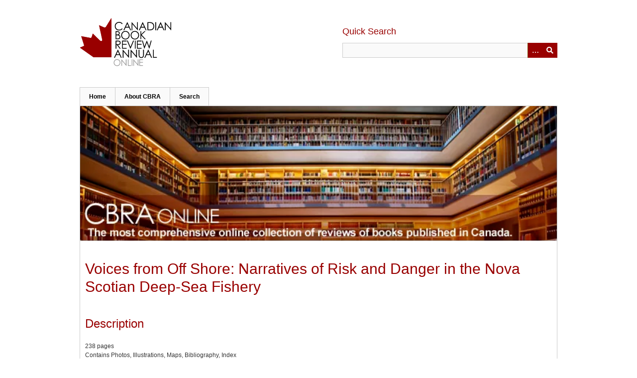

--- FILE ---
content_type: text/html; charset=utf-8
request_url: https://cbra.library.utoronto.ca/items/show/2134
body_size: 3289
content:
<!DOCTYPE html>
<html class="" lang="en-US">
<head>
    <meta charset="utf-8">
    <meta name="viewport" content="width=device-width, initial-scale=1.0, maximum-scale=1.0, minimum-scale=1.0, user-scalable=yes" />
        <meta name="description" content="The Canadian Book Review Annual online database provides access to more than 30,000 reviews of Canadian-authored books. CBRAonline is a closed database, hosted by the University of Toronto Libraries to provide free and open access to this comprehensive collection of authoritative reviews of English-language and Canadian-authored scholarly, reference, trade, children&#039;s, and teen books published in Canada.<br />
<br />
The fully searchable database allows for quick and easy browsing of thousands of professional reviews. Reviewers are experts in their fields who offer thorough and knowledgeable evaluations of Canadian publications.<br />
<br />
CBRAonline is an essential and freely available resource for public libraries, schools, colleges, and universities, as well as anyone interested in learning more about Canadian books and literature." />
    
        <title>Voices from Off Shore: Narratives of Risk and Danger in the Nova Scotian Deep-Sea Fishery &middot; Canadian Book Review Annual Online</title>

    <link rel="alternate" type="application/rss+xml" title="Omeka RSS Feed" href="/items/browse?output=rss2" /><link rel="alternate" type="application/atom+xml" title="Omeka Atom Feed" href="/items/browse?output=atom" />
        <!-- Stylesheets -->
    <link href="/application/views/scripts/css/public.css?v=3.1.2" media="screen" rel="stylesheet" type="text/css" >
<link href="/application/views/scripts/css/iconfonts.css?v=3.1.2" media="all" rel="stylesheet" type="text/css" >
<link href="/themes/cbra/css/skeleton.css?v=3.1.2" media="all" rel="stylesheet" type="text/css" >
<link href="/themes/cbra/css/style.css?v=3.1.2" media="all" rel="stylesheet" type="text/css" >    <!-- JavaScripts -->
                        <script type="text/javascript" src="//ajax.googleapis.com/ajax/libs/jquery/3.6.0/jquery.min.js"></script>
<script type="text/javascript">
    //<!--
    window.jQuery || document.write("<script type=\"text\/javascript\" src=\"\/application\/views\/scripts\/javascripts\/vendor\/jquery.js?v=3.1.2\" charset=\"utf-8\"><\/script>")    //-->
</script>
<script type="text/javascript" src="//ajax.googleapis.com/ajax/libs/jqueryui/1.12.1/jquery-ui.min.js"></script>
<script type="text/javascript">
    //<!--
    window.jQuery.ui || document.write("<script type=\"text\/javascript\" src=\"\/application\/views\/scripts\/javascripts\/vendor\/jquery-ui.js?v=3.1.2\" charset=\"utf-8\"><\/script>")    //-->
</script>
<script type="text/javascript" src="/application/views/scripts/javascripts/vendor/jquery.ui.touch-punch.js"></script>
<script type="text/javascript">
    //<!--
    jQuery.noConflict();    //-->
</script>
<!--[if (gte IE 6)&(lte IE 8)]><script type="text/javascript" src="/application/views/scripts/javascripts/vendor/selectivizr.js?v=3.1.2"></script><![endif]-->
<script type="text/javascript" src="/application/views/scripts/javascripts/vendor/respond.js?v=3.1.2"></script>
<script type="text/javascript" src="/application/views/scripts/javascripts/vendor/jquery-accessibleMegaMenu.js?v=3.1.2"></script>
<script type="text/javascript" src="/themes/cbra/javascripts/berlin.js?v=3.1.2"></script>
<script type="text/javascript" src="/application/views/scripts/javascripts/globals.js?v=3.1.2"></script></head>
 <body class="items show">
    <a href="#content" id="skipnav">Skip to main content</a>
            <header role="banner">
                        <div id="site-title">
                <a href="https://cbra.library.utoronto.ca" ><img src="/themes/cbra/images/cbralogo.png" alt="Logo" /></a>
            </div>
            <div id="search-container" role="search">
                <h3 id="quick-search-label">Quick Search</h3>
                                <form id="search-form" name="search-form" action="/search" aria-label="Search" method="get">    <input type="text" name="query" id="query" value="" title="Search">        <button id="advanced-search" type="button" class="show-advanced button" aria-label="Options" title="Options" aria-labelledby="search-form advanced-search">
        <span class="icon" aria-hidden="true"></span>
    </button>
    <div id="advanced-form">
        <fieldset id="query-types">
            <legend>Search using this query type:</legend>
                            <br>
                <input type="radio" name="query_type" id="query_type-keyword" value="keyword" checked="checked" />
                <label for="query_type-keyword">Keyword</label>
                            <br>
                <input type="radio" name="query_type" id="query_type-boolean" value="boolean"  />
                <label for="query_type-boolean">Boolean</label>
                            <br>
                <input type="radio" name="query_type" id="query_type-exact_match" value="exact_match"  />
                <label for="query_type-exact_match">Exact match</label>
                    </fieldset>
                <p><a href="/items/search">Advanced Search</a></p>
    </div>
        <button name="submit_search" id="submit_search" type="submit" value="Submit">Submit</button></form>
                            </div>
        </header>

         <div id="primary-nav" role="navigation">
             <ul class="navigation">
    <li>
        <a href="/">Home</a>
    </li>
    <li>
        <a href="/about">About CBRA</a>
    </li>
    <li>
        <a href="https://cbra.library.utoronto.ca/items/search">Search</a>
    </li>
</ul>         </div>

         <div id="mobile-nav" role="navigation" aria-label="Mobile Navigation">
             <ul class="navigation">
    <li>
        <a href="/">Home</a>
    </li>
    <li>
        <a href="/about">About CBRA</a>
    </li>
    <li>
        <a href="https://cbra.library.utoronto.ca/items/search">Search</a>
    </li>
</ul>         </div>

        <div id="header-image"><img src="/themes/cbra/images/cbraOnlineHeader.png" alt="Header" aria-hidden="true" /></div>
    <div id="content" role="main">

<div id="primary">
    <h1>Voices from Off Shore: Narratives of Risk and Danger in the Nova Scotian Deep-Sea Fishery</h1>

    <!-- Items metadata -->
    <div id="item-metadata">
        <div class="element-set">
                            <div id="dublin-core-description" class="element">
                <h2>Description</h2>
                                        <div class="element-text">238 pages<br />
Contains Photos, Illustrations, Maps, Bibliography, Index<br />
$24.95<br />
ISBN 0-919666-76-0<br />
DDC 363.11&#039;9338372709716</div>
                        </div><!-- end element -->
                <div id="dublin-core-creator" class="element">
                <h2>Author</h2>
                                        <div class="element-text"><a href="/items/browse?advanced%5B0%5D%5Belement_id%5D=39&advanced%5B0%5D%5Btype%5D=is+exactly&advanced%5B0%5D%5Bterms%5D=Binkley%2C+Marian.">Binkley, Marian.</a></div>
                        </div><!-- end element -->
                <div id="dublin-core-publisher" class="element">
                <h2>Publisher</h2>
                                        <div class="element-text"><a href="/items/browse?advanced%5B0%5D%5Belement_id%5D=45&advanced%5B0%5D%5Btype%5D=is+exactly&advanced%5B0%5D%5Bterms%5D=Institute+of+Social+and+Economic+Research">Institute of Social and Economic Research</a></div>
                        </div><!-- end element -->
                <div id="dublin-core-date" class="element">
                <h2>Year</h2>
                                        <div class="element-text">1994</div>
                        </div><!-- end element -->
                <div id="dublin-core-contributor" class="element">
                <h2>Contributor</h2>
                                                    <div class="element-text">Reviewed by <a href="/items/browse?advanced%5B0%5D%5Belement_id%5D=37&advanced%5B0%5D%5Btype%5D=contains&advanced%5B0%5D%5Bterms%5D=Reviewed+by+John+Van+West">John Van West</a></div>
                                            <div class="element-text"><p>John Van West is a policy analyst at the Ontario Native Affairs<br/>Secretariat.</p></div>
                        </div><!-- end element -->
    </div><!-- end element-set -->
<div class="element-set">
                    <div id="review-item-type-metadata-text" class="element">
                <h2>Review</h2>
                                        <div class="element-text"><p>Marian Binkley, an anthropologist, has had a longstanding interest in<br/>East Coast fishing communities. Voices from Off Shore is a collection of<br/>“interviews with the people involved in the harvesting sector of the<br/>deep sea fishery of Nova Scotia.” Aside from some introductory and<br/>concluding remarks by the author, there is little analysis of the<br/>narratives; the absence of a larger theoretical context makes it<br/>difficult to grasp their anthropological significance. Nor do we ever<br/>discover how Nova Scotia deep-sea fisheries differ from other deep-sea<br/>fisheries. Nevertheless, Binkley’s readable first-hand account of<br/>family and community life in Nova Scotia’s offshore fisheries sector<br/>makes a useful contribution to the field of maritime anthropology.</p></div>
                        </div><!-- end element -->
    </div><!-- end element-set -->
    </div>

    
   
     <!-- The following prints a list of all tags associated with the item -->
        <div id="item-tags" class="element">
        <h2>Tags</h2>
        <div class="element-text"><a href="/items/browse?tags=Accidents" rel="tag">Accidents</a>, <a href="/items/browse?tags=fisheries" rel="tag">fisheries</a>, <a href="/items/browse?tags=fisheries+accidents" rel="tag">fisheries accidents</a>, <a href="/items/browse?tags=natural+resources" rel="tag">natural resources</a>, <a href="/items/browse?tags=Nova+Scotia" rel="tag">Nova Scotia</a></div>
    </div>
    
    <!-- The following prints a citation for this item. -->
    <div id="item-citation" class="element">
        <h2>Citation</h2>
        <div class="element-text">Binkley, Marian., &#8220;Voices from Off Shore: Narratives of Risk and Danger in the Nova Scotian Deep-Sea Fishery,&#8221; <em>Canadian Book Review Annual Online</em>, accessed January 19, 2026, <span class="citation-url">https://cbra.library.utoronto.ca/items/show/2134</span>.</div>
    </div>
       </div> <!-- End of Primary. -->

 </div><!-- end content -->

<footer role="contentinfo">
    <a id="footer-uoft" href="https://library.utoronto.ca"><img src="/themes/cbra/images/uoftlogo.png" alt="University of Toronto" /></a>
    <div id="footer-content" class="center-div">
                <div id="custom-footer-text">
            <p><span>All copyright rights in the Dewey Decimal Classification system are owned by OCLC. Dewey, Dewey Decimal Classification, DDC, OCLC and WebDewey are registered trademarks of OCLC.</span></p>
        </div>
                        <nav><ul class="navigation">
    <li>
        <a href="/">Home</a>
    </li>
    <li>
        <a href="/about">About CBRA</a>
    </li>
    <li>
        <a href="https://cbra.library.utoronto.ca/items/search">Search</a>
    </li>
</ul></nav>
        <p id="powered-by-omeka">Proudly powered by <a href="http://omeka.org">Omeka</a>.</p>

    </div><!-- end footer-content -->

     
</footer>

<script type="text/javascript">
    jQuery(document).ready(function(){
        Omeka.showAdvancedForm();
        Omeka.skipNav();
        Omeka.megaMenu();
        Berlin.dropDown();
    });
</script>

</body>

</html>
